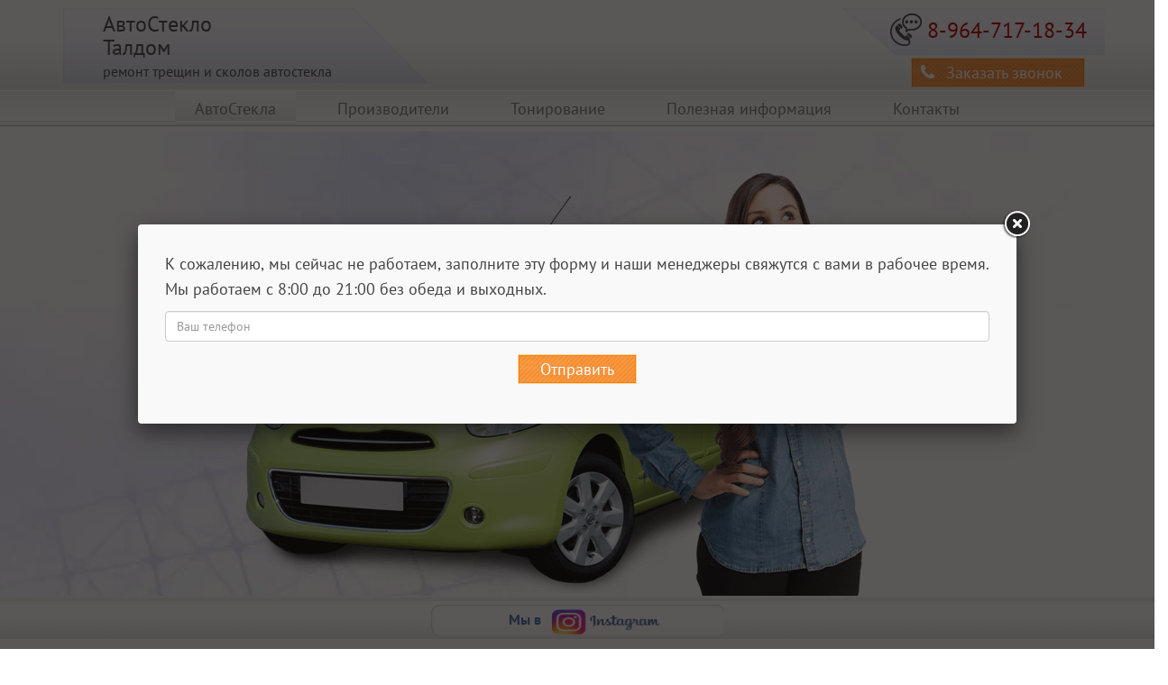

--- FILE ---
content_type: text/html; charset=UTF-8
request_url: https://zamenaautostekla.ru/taldom/
body_size: 18475
content:
<!DOCTYPE html>
<html class="no-js" lang="ru">

<head>

    <meta charset="utf-8">

    <title>Лобовое Стекло в Талдоме с Установкой.Замена и Тонировка АвтоСтекла</title>
    <meta name="description" content="Представляем услуги по замене,тонировке и ремонту автостекол в Талдоме и Талдомском районе"/>
	<meta name="keywords" content="Автостекло Ремонт Автостекол Замена Купить Установка Автостекла для Иномарок сайт с установкой Тонировка Каталок Замена Лобовых автостекол Стоимость Ремонт Трещин автостекла pilkington Лобовые стекла автостекло Замена Лобового Стекла Стоимость замены автостекла Вклейка Автостекол Ветровое стекло Лобовое стекло Оригинал Автостекло Замена Купить Автостекло Цена Продажа" />
    <meta http-equiv="X-UA-Compatible" content="IE=edge">
    <meta name="viewport" content="width=device-width, initial-scale=1, maximum-scale=1">
	<meta name="yandex-verification" content="a0584f82a06cf827" />
    <link rel="shortcut icon" href="../img/favicon/favicon.ico" type="image/x-icon">
    <link rel="apple-touch-icon" href="../img/favicon/apple-touch-icon.png">
    <link rel="apple-touch-icon" sizes="72x72" href="../img/favicon/apple-touch-icon-72x72.png">
    <link rel="apple-touch-icon" sizes="114x114" href="../img/favicon/apple-touch-icon-114x114.png">
</head>

<body>

<header>

    <div class="container hidden-xs">
        <div class="row">
            <div class="col-md-6">
                <div class="navbar-left arLeft">
                    <h1>АвтоСтекло<br>
					Талдом</h1>
                    <h3>ремонт трещин и сколов автостекла</h3>
                </div>
            </div>
            <div class="col-md-6">
                <div class="nav navbar-nav navbar-right">
                    <div class="arRight">
                        <img src="../img/phone.png" alt="телефон по замене ЛобовогоСтекла в Талдоме">
                        <a href="tel:+79647171834">8-964-717-18-34</a>
                    </div>
                    <div class="callbackWrap">
                        <a href="#popForm" class="btns add fancybox">Заказать звонок</a>
                    </div>
                </div>
            </div>
        </div>

    </div>

    <div class="row">
        <nav class="navbar navbar-default">
            <div>
                <!-- Brand and toggle get grouped for better mobile display -->
                <div class="navbar-header">
                    <button type="button" class="navbar-toggle collapsed" data-toggle="collapse" data-target="#bs-example-navbar-collapse-1" aria-expanded="false">
                        <span class="sr-only">Toggle navigation</span>
                        <span class="icon-bar"></span>
                        <span class="icon-bar"></span>
                        <span class="icon-bar"></span>
                    </button>
                </div>

                <!-- Collect the nav links, forms, and other content for toggling -->
                <div class="collapse navbar-collapse" id="bs-example-navbar-collapse-1">
                    <div class="mnuBgWrap">
                        <ul class="nav navbar-nav headMnu">
    <li><a class="liActive" href="/">АвтоСтекла</a></li>
    <li><a href="//zamenaautostekla.ru/producers.php">Производители</a></li>
    <li><a href="//zamenaautostekla.ru/toning.php">Тонирование</a></li>
    <li><a href="//zamenaautostekla.ru/info.php">Полезная информация</a></li>
	<li><a href="//zamenaautostekla.ru/contacts.php">Контакты</a></li>
</ul>                    </div>
                </div><!-- /.navbar-collapse -->
            </div><!-- /.container-fluid -->
        </nav>
    </div>
    <div class="row">
        <div class="carWrap">
            <img class="center-block img-responsive" src="../img/zamena_autostekla2.png" alt="zamena autostekla taldom">
        </div>
    </div>
    <div class="row">
        <div class="shareContent">
            <div class="shareButton">
<!--
                <script src="//yastatic.net/es5-shims/0.0.2/es5-shims.min.js"></script>
				<script src="//yastatic.net/share2/share.js"></script>
				<div class="ya-share2" data-services="vkontakte,facebook,odnoklassniki,moimir,viber,whatsapp,skype,telegram"></div>
-->
               <a class="instag" target="_blank" href="https://www.instagram.com/avtostekloexpert/"><span>Мы в</span><img src="../img/inst.png" alt="Замена АвтоСтекла-Мы в инстаграмм"></a>
            </div>
        </div>
    </div>
</header>
<section class="prices">
    <div class="pricesHeadWrap">
        <h2>Наши цены и услуги</h2>
    </div>
    <div class="container">
        <div class="row">
            <div class="col-md-6">
                <div class="card">
                    <div class="row">
                        <div class="col-md-7">
                            <img class="center-block img-responsive" src="../img/zamenalobovogostekla.png" alt="zamenalobovogostekla v taldome">
                        </div>
                        <div class="col-md-5">
                            <div class="NamePrice">Лобовое автостекло<br>
                                <span>от 2500 р.</span>

                            </div>
                            <div class="cardBtnWrap">
                                <a href="#popForm" class="btns fancybox">ЗАКАЗАТЬ</a>
                            </div>
                        </div>
                    </div>
                    <p><a href="../producers.php">Производители автостекол</a></p>
                </div>
            </div>
            <div class="col-md-6">
                <div class="card">
                    <div class="row">
                        <div class="col-md-7">
                            <img class="center-block img-responsive" src="../img/zadneesteklozamena.png" alt="zadneesteklozamena v taldome">
                        </div>
                        <div class="col-md-5">
                            <div class="NamePrice">Заднее автостекло<br>
                                <span>от 3000 р.</span>
                            </div>
                            <div class="cardBtnWrap">
                                <a href="#popForm" class="btns fancybox">ЗАКАЗАТЬ</a>
                            </div>
                        </div>
                    </div>
                    <p><a href="../producers.php">Производители автостекол</a></p>
                </div>
            </div>
        </div>
        <div class="row">
            <div class="col-md-6">
                <div class="card">
                    <div class="row">
                        <div class="col-md-7">
                            <img class="center-block img-responsive" src="../img/bokovoesleklozamena.png" alt="bokovoesleklozamena v taldome">
                        </div>
                        <div class="col-md-5">
                            <div class="NamePrice">Боковые автостекла<br>
                                <span>от 1500 р.</span>
                            </div>
                            <div class="cardBtnWrap">
                                <a href="#popForm" class="btns fancybox">ЗАКАЗАТЬ</a>
                            </div>
                        </div>
                    </div>
                    <p><a href="../producers.php">Производители автостекол</a></p>
                </div>
            </div>
            <div class="col-md-6">
                <div class="card">
                    <div class="row">
                        <div class="col-md-7">
                            <img class="center-block img-responsive" src="../img/remontskolovavtostekla.png" alt="remontskolovavtostekla v taldome">
                        </div>
                        <div class="col-md-5">
                            <div class="NamePrice">Ремонт сколов<br>
                                                   и трещин <br>
                                <span>от 1000 р.</span>
                            </div>
                            <div class="cardBtnWrap">
                                <a href="#popForm" class="btns fancybox">ЗАКАЗАТЬ</a>
                            </div>
                        </div>
                    </div>
                    <p><a href="../info.php#company7">Как это работает?</a></p>
                </div>
            </div>
        </div>
        <div class="row">
            <div class="col-md-6">
                <div class="card">
                    <div class="row">
                        <div class="col-md-7">
                            <img class="center-block img-responsive" src="../img/tonirovkaavtostekla.png" alt="tonirovkaavtostekla v taldome">
                        </div>
                        <div class="col-md-5">
                            <div class="NamePrice">Тонировка автостекол<br>
                                <span>от 1000 р.</span>
                            </div>
                            <div class="cardBtnWrap">
                                <a href="#popForm" class="btns fancybox">ЗАКАЗАТЬ</a><br>
                            </div>
                        </div>
                    </div>
                    <p><a href="../toning.php">Актуальна ли сегодня Тонировка Автостекла?</a></p>
                </div>
            </div>
            <div class="col-md-6">
                <div class="card">
                    <div class="row">
                        <div class="col-md-7">
                            <img class="center-block img-responsive" src="../img/polirovkafar.png" alt="polirovkafa v taldome">
                        </div>
                        <div class="col-md-5">
                            <div class="NamePrice">Полировка фар<br>
                                <span>от 1000 р.</span>
                            </div>
                            <div class="cardBtnWrap">
                                <a href="#popForm" class="btns fancybox">ЗАКАЗАТЬ</a>
                            </div>
                        </div>
                    </div>
                    <p><a href="#">Полировка у нас в техцентре</a></p>
                </div>
            </div>

        </div>

    </div>
</section>
<section class="order">
    <h2>Заполните заявку на ЛобовоеCтекло,Тонировку</h2>
    <p>Получите <span>АКТУАЛЬНУЮ ЦЕНУ</span> и <span>СКИДКУ</span> <br>
       на работу мастера</p>
    <a href="#popForm" class="btns mt10 fancybox">ПОЛУЧИТЬ СКИДКУ</a>
</section>
<section class="greenCar">
    <div class="container">
        <div class="row">
            <div class="col-md-12">
                <h3>Установка Автостекол<br>
                    В нашем сервисном центре</h3>

                <h4 class="text-center"><strong>Особенности замены автостекл в Талдоме</strong></h4>
                <p>
                    <strong>Замена,тонировка,ремонт  автостекол</strong>и оных – дело весьма ответственное и трудоемкое, в
                                                               особенности для человека, не
                                                               знающего всех нюансов этой процедуры. <strong>Профессиональная
                                                                                                             замена,тонировка,ремонт
                                                                                                             автостекл в Талдоме </strong>
                                                               – одно из
                                                               направлений деятельности нашей сервисной службы.
                                                               Специальное автостекло для транспортного средства –
                                                               материал хрупкий, требующий большого внимания в работе.
                    <strong>Замена лобовых автостекл в Талдоме</strong> часто
                                                               требуется как для отечественных, так и заграничных машин,
                                                               ведь этот комплектующий элемент быстро
                                                               изнашивается и повреждается при сильном механическом
                                                               воздействии.
                </p>
					<div class="col-md-6">
						<img class="center-block img-responsive" src="../img/autosteklo_v_nalichii1.png" alt="Поставщики автостекол в Москве">
					</div>
                <p>
                    Наши специалисты предлагают установку автостекла недорого и быстро, выезжая по нужному вам адресу
                    для
                    выполнения работы,если это требуется и погодные условия позволяют, либо у нас в сервисном центре При
                    выборе нового автостекла не следует экономить, так как дешевый материал не всегда соответствует
                    требуемым
                    стандартам качества и прочности. Стоимость замены автостекла в Талдоме зависит от сложности процедуры
                    и
                    сроков ее выполнения. Эксперты не рекомендуют пытаться выполнить ремонт трещин автостекла или же его
                    полную замену собственными силами, если вы не обладаете должными знаниями и навыками,
                    приспособлениями
                    для ремонта. и, конечно же, специализированным оборудованием.
                </p>
                <h4 class="text-center"><strong> Этапы замены автомобильного автостекла в Талдоме</strong></h4>
                <p>Замена заднего автостекла аналогична процедуре по монтажу лобового автостекла. Наша компания работает
                быстро и качественно, совершенствуя предлагаемые услуги. Замена автостекла не вызывает
                трудностей у нашей команды. По необходимости мы выезжаем за пределы населенного пункта по всему региону.
                Также мы предлагаем автостекла на иномарки купить по доступным ценам от сертифицированных производителей
                комплектующих элементов. Наша сервисная служба – ближайший ремонт автостекл транспортных средств
                различных брендов, у нас есть автостекла на все типы автомобилей и различных марок.
                Наши специалисты предлагают профессиональные услуги с гарантией качества на проделанную работу. В своей
                работе мы используем только сертифицированные комплектующие и новейшее техническое оборудование,
                позволяющее работать быстро и качественно. У нас вы можете заказать ремонт или замену автостекл с
                выездом специалиста на место. Наш автосервис по замене автостекл выполняет процедуру поэтапно:</p>
					<div class="col-md-6">
						<img class="center-block img-responsive" src="../img/zamenaautostekla-do.jpg" alt="Замена Автостекла - До">
					</div>
                • Демонтаж поврежденного автостекла или его остатков с четким соблюдением правил и защиты лакокрасочного
                покрытия от повреждения; <br>
                • Защита кузовного покрытия от попадания клеящего состава; <br>
                • Обработка специальными средствами мест стыковки кузова и нового автостекла; <br>
                • Подготовка нового автостекла с помощью клея для последующего монтажа; <br>
                • Установка,вклейка автостекол Талдое при помощи специальной техники: автостекло максимально быстро прижимается к
                кузову и закрепляется по всему периметру липкой лентой. <br>
                • В течении 20-30 минут после установки автостекла машина может продолжить движение, с соблюдением наших
                рекомендаций по сохранению технической целостности приклеенного автостекла. <br>
					<div class="col-md-6">
						<img class="center-block img-responsive" src="../img/zamenaautostekla-posle.jpg" alt="Замена Автостекла - после">
					</div>
                <p>Преимущества наших услуг по замене автостекл в Талдоме
                Ремонт автостекол Талдом Талдомского района позволяет устранить царапины и сколы на поверхности изделия. Когда нет
                возможности восстановить автостекло, специалисты сервисной службы рекомендуют его замену. Покупка и
                установка автостекл недорого – вот, что получает заказчик, обратившись за услугами в нашу сервисную
                службу. У нас есть также специальное предложение по замене автостекла за час и с выездом. В штате нашей
                компании собраны специалисты, обладающие должными навыками и умениями для установки и ремонта автостекл
                профессионально. Мы гарантируем качество и надежность проделанной работы по замене:</p>
                • Боковых автостекол; <br>
                • Лобового автостекла;<br>
                • Заднего автостекла;<br>
				• <strong>Тонировка автостекла.</strong><br>
                <p style="bottom: 30px;">Узнать, сколько стоит ремонт автостекла и где купить автостекло для транспортного средства, можно связавшись
                с консультантами нашей компании. У нас вы можете приобрести оригинальнее комплектующие для автомобилей
                различных производителей, как отечественной, так и заграничной группы по доступным ценам. если вам нужно
                отремонтировать или заменить автостекла в Талдоме, то смело обращайтесь в нашу сервисную службу!</p>

                <img class="center-block img-responsive" src="../img/zamena_autostekla1.png" alt="zamena autostekla1 taldom">

            </div>
        </div>
    </div>


</section>
<section class="time">
    <div class="row">
        <div class="col-md-12">

            <h3>Сколько нужно времени <br>
                на то чтобы заменить ваше автостекло</h3>


            <div class="container mt50">
                <div class="timeItem bgcTime">
                    <img src="../img/icon1.png" alt="иконка">
                    <p>Вы звоните нам или делаете заявку на нашем сайте</p>
                </div>

                <div class="timeItem">
                    <img src="../img/icon2.png" alt="иконка">
                    <p>Мы проверяем наличие автостекла у нас на складе </p>
                </div>
                <div class="timeItem bgcTime">
                    <img src="../img/icon3.png" alt="иконка">
                    <p>Если автостекло у нас на складе мы приглашаем вас к нам на замену автостекла,
                       если это теплый сезон (на улице теплее 15 градусов), мы можем выехать к вам на место
                       и поменять автостекло.
                       Если автостекло редкое или у нас нет на сладе, срок доставки 1 день</p>
                </div>
                <div class="timeItem">
                    <img src="../img/icon4.png" alt="иконка">
                    <p>Снятие старого автостекла, демонтаж датчика дождя если он есть у вас, демонтаж системы обогрева
                       лобового автостекла если он есть у вас, демонтаж обогрева щеток стеклоочестителей если он есть у
                       вас</p>
                </div>
                <div class="timeItem bgcTime">
                    <img src="../img/icon5.png" alt="иконка">
                    <p>Обработка места установки автостекла Праймером
                       (специальный реактивный грунт)</p>
                </div>
                <div class="timeItem">
                    <img src="../img/icon6.png" alt="иконка">
                    <p>Мы используем в работе только проверенные автостекла и автогерметики для автостекла который сохнет в
                       течении 2 часов</p>
                </div>
                <div class="timeItem bgcTime">
                    <img src="../img/icon7.png" alt="иконка">
                    <p>После установки автостекла в течении 20-30 минут вы можете ехать</p>
                </div>
                <div class="timeItem">
                    <img src="../img/icon8.png" alt="иконка">
                    <p>Итого время на демонтаж и установку автостекла уходит примерно 30-60 минут </p>
                </div>
                <div class="timeItem bgcTime">
                    <img src="../img/icon9.png" alt="иконка">
                    <p>Мы даем гарантию на установку автостекла в течении 2-3 лет</p>
                </div>
            </div>


        </div>
    </div>

</section>
<section class="why">
    <h3>Почему выгодно купить автостекло и установить его у нас?</h3>
    <div class="container">
        <div class="row">
            <div class="imgItem wow flipInX">
                <div class="col-md-4">
                    <img src="../img/img1.png" alt="name">
                    <p>Профессионализм</p>
                </div>
            </div>
            <div class="imgItem wow flipInX">
                <div class="col-md-4">
                    <img src="../img/img2.png" alt="name">
                    <p>Оперативно <br>
                       доставляем автостекла </p>
                </div>
            </div>
            <div class="imgItem wow flipInX">
                <div class="col-md-4">
                    <img src="../img/img3.png" alt="name">
                    <p>Гарантия на работы</p>
                </div>
            </div>
        </div>
        <div class="row">
            <div class="imgItem wow flipInX">
                <div class="col-md-4">
                    <img src="../img/img4.png" alt="name">
                    <p>Консультация <br>
                       по подбору <br>
                       автостекла</p>
                </div>
            </div>
            <div class="imgItem wow flipInX">
                <div class="col-md-4">
                    <img src="../img/img5.png" alt="name">
                    <p>Только проверенные <br>
                       производители <br>
                       материалов</p>
                </div>
            </div>
            <div class="imgItem wow flipInX">
                <div class="col-md-4">
                    <img src="../img/img6.png" alt="name">
                    <p>Выездная служба <br>
                       по замене <br>
                       автостекла</p>
                </div>
            </div>
        </div>
    </div>
</section>
<section class="photo">
    <h4 class="text-center"><strong>Мы умеем работать на результат</strong></h4>
<div class="slick-slider single-slick">
    <div><img class="img-responsive center-block" src="../img/zamenaautostekla_bistro.png" alt="zamenaautostekla v nashem centre"></div>
    <div><img class="img-responsive center-block" src="../img/zamenaautostekla_bistro2.png" alt="zamenaautostekla v nashem centre"></div>
    <div><img class="img-responsive center-block" src="../img/niceCar.jpg" alt="zamenaautostekla v nashem centre"></div>
</div>
</section>
<section class="info">
    <h4 class="text-center"><strong>Полезная информация</strong></h4>

    <div class="container">
        <div class="row mt50">
            <div class="col-md-6">
                <ol>
                    <li><p><a href="../info.php#company5">Молдинги для автомобильных автостекол </a></p></li>
					<li><p><a href="../info.php#company4">Атермальные автостекла</a></p></li>
                    <li><p><a href="../info.php#company3">Ограничения после установки автостекла</a></p></li>
                    <li><p><a href="../info.php#company6">Типы автостекол - Сталлинг,Триплекс</a></p></li>
                    <li><p><a href="../info.php#company7">Ремонт Автостекол,Что это такое, как оно работает?</a></p></li>
					<li><p><a href="../producers.php">Производители автостекол</a></p></li>
					<li><p><a href="../info.php#company1">Датчики дождя на ветровое стекле</a></p></li>
                </ol>
            </div>
            <div class="col-md-6">
                <div class="youtube">
                    <iframe  height="328" src="https://www.youtube.com/embed/CONIvDaIS2o?rel=0&amp;controls=0&amp;start=20" allowfullscreen style="border:none; background:transparent; overflow:hidden; width:100%;"> </iframe>
                </div>
            </div>
        </div>
    </div>
</section>
<footer>
    <div class="sep"></div>
    <div class="container">
        <div class="row">
            <div class="col-md-6">
                <h2>Наши контактные данные</h2>
                <div class="cb"></div>
                <p>
                    <a href="../contacts.php#taldom">Талдом</a><br>
					посмотрите на наш установочный центр <br>
                    <a href="tel:+79647171834"><strong>8-964-717-18-34</strong></a>
                </p>
                <div class="fan">
                    <a class="fancybox" href="#popup1">Какие типы машин мы обслуживаем ->></a> <br>
                    <a class="fancybox" href="#popup55">Мы также обслуживаем весь Талдомский район ->></a> <br>
                    <a class="fancybox" href="#popup3">Города обслуживания ->></a><br>
                </div>
            </div>
            <div class="col-md-6">
                <div class="maps">
                   <script type="text/javascript" charset="utf-8" async src="https://api-maps.yandex.ru/services/constructor/1.0/js/?sid=F993ZmbAvTtLli5iwHyzsiJXBPcrU55b&amp;width=100%25&amp;height=328&amp;lang=ru_RU&amp;sourceType=constructor&amp;scroll=true"></script>
                </div>
            </div>
        </div>
    </div>

</footer>
<div id="popup1">
        ACURA(Акура)Модели Автомобилей: ACURA CL ACURA MDX(МДХ) ACURA RDX (РДХ)ACURA RSX ACURA TL ACURA ZDX

AUDI (Ауди)Модели Автомобилей: AUDI 100 AUDI 80 AUDI A1 AUDI A2 AUDI A3 AUDI A4 AUDI A5 AUDI A6 AUDI A7 AUDI A8 AUDI Q3 AUDI Q5 AUDI Q7 AUDI R8 AUDI TT

BMW(БМВ)Модели Автомобилей: BMW 1-SERIES BMW 3-SERIES BMW 4-SERIES BMW 5-SERIES BMW 5-SERIES GT BMW 6-SERIES BMW 7-SERIES BMW 8-SERIES BMW X1 BMW X3 BMW X5 BMW X6 BMW Z3 BMW Z4 BMW Z8

CADILLAC(кадиллак) CADILLAC ATS CADILLAC BLS CADILLAC CTS CADILLAC DEVILLE CADILLAC ELDORADO CADILLAC ESCALADE CADILLAC SEVILLE CADILLAC SRX CADILLAC STS CADILLAC SUBURBAN

CHERYБ(черрри)Ю CHERY A13 CHERY AMULET CHERY CROSSEASTAR CHERY EASTAR CHERY FORA CHERY INDIS CHERY KIMO CHERY M11 CHERY QQ CHERY TIGGO

CHEVROLET (шевролет)CHEVROLET ALERO CHEVROLET ASTRO CHEVROLET AVALANCHE CHEVROLET AVEO(АВЕО) CHEVROLET BERETTA CHEVROLET BLAZER CHEVROLET CAMARO(КАМАРО) CHEVROLET CAPRICE CHEVROLET CAPTIVA(КАПТИВА) CHEVROLET CAVALIER CHEVROLET COBALT CHEVROLET COLORADO(КОЛОРАДО) CHEVROLET CORVETTE CHEVROLET CRUZE (КРУЗ)CHEVROLET EPICA(ЭПИКА) CHEVROLET EQUINOX CHEVROLET EVANDA CHEVROLET EXPRESS CHEVROLET HHR CHEVROLET IMPALA CHEVROLET KALOS CHEVROLET LACETTI(ЛАЧЕТТИ) CHEVROLET LANOS(ЛАНОС) CHEVROLET LUMINA CHEVROLET MALIBU(МАЛИБУ) CHEVROLET MATIZ CHEVROLET MONTE CARLO CHEVROLET NIVA НИВА CHEVROLET ORLANDO (ОРЛАНДО)CHEVROLET REZZO CHEVROLET SPARK(СПАРК) CHEVROLET SSR CHEVROLET SUBURBAN CHEVROLET TAHOE(ТАХА) CHEVROLET VAN CHEVROLET VENTURE CHEVROLET VIVA

CHRYSLER (крайслер)CHRYSLER 300C CHRYSLER 300M CHRYSLER CIRRUS CHRYSLER CONCORDE CHRYSLER CROSSFIRE CHRYSLER IMPERIAL CHRYSLER LE BARON CHRYSLER NEON(НЕОН) CHRYSLER NEW YORKER CHRYSLER PACIFICA CHRYSLER PT CRUISER CHRYSLER SARATOGA CHRYSLER SEBRING(СЕБРИНГ) CHRYSLER VOYAGER

CITROEN (ситроен)CITROEN AX CITROEN BERLINGO(БЕРЛИНГО) CITROEN BX CITROEN C-CROSSER CITROEN C-ELYSEE CITROEN C1 CITROEN C2 CITROEN C25 CITROEN C3 CITROEN C3 PICASSO CITROEN C4 CITROEN C4 PICASSO CITROEN C5 CITROEN C6 CITROEN C8 CITROEN DS3 CITROEN DS4 CITROEN DS5 CITROEN EVASION CITROEN JUMPER(ДЖАМПЕР) CITROEN JUMPY CITROEN NEMO CITROEN SAXO CITROEN VISA CITROEN XANTIA CITROEN XM CITROEN XSARA CITROEN XSARA PICASSO(ПИКАССО) CITROEN ZX

DAEWOO (дэу)DAEWOO AVIA DAEWOO CIELO DAEWOO DAMAS DAEWOO ESPERO(ЭСПЕРО) DAEWOO EVANDA DAEWOO KALOS DAEWOO LACETTI(ЛАЧЕТТИ) DAEWOO LANOS DAEWOO LEGANZA DAEWOO MAGNUS DAEWOO MATIZ DAEWOO NEXIA(НЕКСИЯ) DAEWOO NUBIRA DAEWOO RACER DAEWOO TICO DAEWOO ULTRA NOVUS

DODGE (додж)DODGE AVENGER DODGE CALIBER DODGE CARAVAN DODGE CHALLENGER DODGE CHARGER DODGE DAKOTA DODGE DAYTONA DODGE DURANGO DODGE INTREPID DODGE JOURNEY DODGE MAGNUM DODGE NEON DODGE NITRO DODGE RAM DODGE SPIRIT DODGE STRATUS

FIAT (фиат)FIAT 110 FIAT 130 FIAT 150 FIAT 500 FIAT ALBEA FIAT BARCHETTA FIAT BRAVA FIAT BRAVO FIAT CINQUECENTO FIAT COUPE FIAT CROMA FIAT DOBLO FIAT DUCATO FIAT GRANDE PUNTO FIAT IDEA FIAT LINEA FIAT MAREA FIAT MULTIPLA FIAT PALIO FIAT PANDA FIAT PUNTO FIAT REGATA FIAT SEICENTO FIAT STILO FIAT TEMPRA FIAT TIPO FIAT ULYSSE FIAT UNO

FORD (форд)FORD AEROSTAR FORD C-MAX FORD CAPRI FORD CARGO FORD CONTOUR FORD CORTINA FORD COUGAR FORD COUNTRY SQUIRE FORD COURIER FORD CROWN VICTORIA FORD ECONOLINE FORD EDGE FORD ESCAPE FORD ESCORT FORD EUROCARGO FORD EXCURSION FORD EXPEDITION FORD EXPLORER FORD F-SERIES FORD FIESTA FORD FOCUS 1 FORD FOCUS 2 FORD FOCUS 3 FORD FREESTYLE FORD FUSION FORD GALAXY FORD GRANADA FORD KA FORD KUGA FORD LASER FORD MAVERICK FORD MONDEO FORD MUSTANG FORD ORION FORD PROBE FORD PUMA FORD RANGER FORD S-MAX FORD SCORPIO FORD SIERRA FORD TAURUS FORD TEMPO FORD THUNDERBIRD FORD TRANSCONTINENTAL FORD TRANSIT FORD TRANSIT CONNECT FORD WINDSTAR

GEELY (джили)GEELY EMGRAND GEELY MK GEELY OTAKA
GREAT WALL (грейт волл)GREAT WALL DEER GREAT WALL HOVER GREAT WALL SAFE GREAT WALL SAILOR GREAT WALL WINGLE

HONDA (хонда)HONDA ACCORD HONDA ACTY HONDA AIRWAVE HONDA ASCOT HONDA AVANCIER HONDA CAPA HONDA CITY HONDA CIVIC HONDA CONCERTO HONDA CR-V HONDA CROSSROAD HONDA CROSSTOUR HONDA CRX HONDA EDIX HONDA ELEMENT HONDA ELYSION HONDA FIT HONDA FR-V HONDA FREED HONDA HORIZON HONDA HR-V HONDA INSIGHT HONDA INSPIRE HONDA INTEGRA HONDA JAZZ HONDA LAGREAT HONDA LEGEND HONDA LIFE HONDA LOGO HONDA MOBILIO HONDA MOBILIO SPIKE HONDA ODYSSEY HONDA ORTHIA HONDA PARTNER HONDA PILOT HONDA PRELUDE HONDA RIDGELINE HONDA RSX HONDA S-MX HONDA S2000 HONDA SHUTTLE HONDA STEPWGN HONDA STREAM HONDA THATS HONDA ZEST

HUMMER (хаммер)HUMMER H2 HUMMER H3

HYUNDAI (хендай)HYUNDAI ACCENT HYUNDAI ATOS HYUNDAI AVANTE HYUNDAI COUNTY HYUNDAI COUPE HYUNDAI ELANTRA HYUNDAI EQUUS HYUNDAI EXCEL HYUNDAI GALLOPER HYUNDAI GENESIS HYUNDAI GETZ HYUNDAI GRACE HYUNDAI GRANDEUR HYUNDAI H-1 HYUNDAI HD HYUNDAI I10 HYUNDAI I20 HYUNDAI I30 HYUNDAI I40 HYUNDAI IX20 HYUNDAI IX35 HYUNDAI IX55 HYUNDAI LANTRA HYUNDAI MATRIX HYUNDAI PONY HYUNDAI PORTER HYUNDAI SANTA FE HYUNDAI SOLARIS HYUNDAI SONATA HYUNDAI STAREX-H1 HYUNDAI TERRACAN HYUNDAI TIBURON HYUNDAI TRAJET HYUNDAI TUCSON HYUNDAI VELOSTER HYUNDAI VERNA HYUNDAI XG

INFINITI (инфинити)INFINITI EX INFINITI FX INFINITI G20 INFINITI G25 INFINITI G35 INFINITI G37 INFINITI J30 INFINITI JX INFINITI M INFINITI Q45 INFINITI QX

ISUZU (исузу)ISUZU AMIGO ISUZU AXIOM ISUZU BIGHORN ISUZU BOGDAN ISUZU CAMPO ISUZU D-MAX ISUZU ELF ISUZU FARGO ISUZU FORWARD ISUZU GIGA ISUZU NKR ISUZU NLP ISUZU NLR ISUZU NMR ISUZU NPR ISUZU NQR ISUZU RODEO ISUZU TROOPER ISUZU VEHICROSS

JAGUAR (ягуар)JAGUAR S-TYPE JAGUAR X-TYPE JAGUAR XF JAGUAR XJ JAGUAR XK

JEEP (джип)JEEP CHEROKEE JEEP COMMANDER JEEP COMPASS JEEP GRAND CHEROKEE JEEP LIBERTY JEEP PATRIOT JEEP WAGONEER JEEP WRANGLER

KIA (киа)KIA AVELLA KIA BESTA KIA BONGO KIA CADENZA KIA CARENS KIA CARNIVAL KIA CEED KIA CERATO KIA CLARUS KIA JOICE KIA K2700 KIA MAGENTIS KIA MOHAVE KIA OPIRUS KIA OPTIMA KIA PICANTO KIA PREGIO KIA PRIDE KIA PRO_CEED KIA QUORIS KIA RAY KIA RETONA KIA RIO KIA SEPHIA KIA SHUMA KIA SORENTO KIA SOUL KIA SPECTRA KIA SPORTAGE KIA VENGA

LAND ROVER (лэнд ровер)LAND ROVER DEFENDER LAND ROVER DISCOVERY LAND ROVER DISCOVERY 2 LAND ROVER DISCOVERY 3 LAND ROVER DISCOVERY 4 LAND ROVER EVOQUE LAND ROVER FREELANDER LAND ROVER RANGE ROVER

LEXUS (лексус)LEXUS CT LEXUS ES LEXUS GS LEXUS GX LEXUS HS LEXUS IS LEXUS LS LEXUS LX LEXUS RX LEXUS SC

LINCOLN (линкольн)LINCOLN CONTINENTAL LINCOLN LS LINCOLN MARK VII LINCOLN NAVIGATOR LINCOLN TOWN CAR

MAZDA (мазда)MAZDA 121 MAZDA 2 MAZDA 3 MAZDA 323 MAZDA 5 MAZDA 6 MAZDA 626 MAZDA 929 MAZDA ATENZA MAZDA AXELA MAZDA B-2000 MAZDA BONGO MAZDA BT-50 MAZDA CAPELLA MAZDA CRONOS MAZDA CX-5 MAZDA CX-7 MAZDA CX-9 MAZDA DEMIO MAZDA E2000 MAZDA EUNOS 500 MAZDA FAMILIA MAZDA FESTIVA MAZDA LANTIS MAZDA LAPUTA MAZDA LUCE MAZDA MILLENIA MAZDA MPV MAZDA MS-8 MAZDA MX-3 MAZDA MX-5 MAZDA MX-6 MAZDA PREMACY MAZDA PROCEED MAZDA PROTEGE MAZDA RX-7 MAZDA RX-8 MAZDA SENTIA MAZDA TITAN MAZDA TRIBUTE MAZDA VERISA MAZDA XEDOS 6 MAZDA XEDOS 9

MERCEDES BENZ (мерседес бенц)MERCEDES BENZ 190 MERCEDES BENZ A-CLASS MERCEDES BENZ ACTROS MERCEDES BENZ ATEGO MERCEDES BENZ B-CLASS MERCEDES BENZ C-CLASS MERCEDES BENZ CL MERCEDES BENZ CLK MERCEDES BENZ CLS MERCEDES BENZ CRAFTER MERCEDES BENZ E-CLASS MERCEDES BENZ G-CLASS MERCEDES BENZ GL MERCEDES BENZ GLK MERCEDES BENZ MB100 MERCEDES BENZ MB140 MERCEDES BENZ ML MERCEDES BENZ R-CLASS MERCEDES BENZ S-CLASS MERCEDES BENZ SL MERCEDES BENZ SLK MERCEDES BENZ SMART MERCEDES BENZ SPRINTER MERCEDES BENZ UNIMOG MERCEDES BENZ VANEO MERCEDES BENZ VIANO MERCEDES BENZ VITO

MINI COOPER (мини купер)MINI COOPER CLUBMAN MINI COOPER COOPER MINI COOPER COUNTRYMAN

MITSUBISHI (митцубиси)MITSUBISHI 3000 GT MITSUBISHI ASX MITSUBISHI CANTER MITSUBISHI CARISMA MITSUBISHI CHALLENGER MITSUBISHI CHARIOT MITSUBISHI COLT MITSUBISHI DELICA MITSUBISHI DIAMANTE MITSUBISHI DINGO MITSUBISHI DION MITSUBISHI ECLIPSE MITSUBISHI EK MITSUBISHI EMERAUDE MITSUBISHI ENDEAVOR MITSUBISHI FTO MITSUBISHI FUSO MITSUBISHI GALANT MITSUBISHI GALLOPER MITSUBISHI GRACE MITSUBISHI GRANDIS MITSUBISHI L200 MITSUBISHI L300 MITSUBISHI LANCER MITSUBISHI LEGNUM MITSUBISHI LIBERO MITSUBISHI MINICA MITSUBISHI MINICAB MITSUBISHI MIRAGE MITSUBISHI OUTLANDER MITSUBISHI PAJERO MITSUBISHI RVR MITSUBISHI SHOGUN MITSUBISHI SIGMA MITSUBISHI SPACE GEAR MITSUBISHI SPACE RUNNER MITSUBISHI SPACE STAR MITSUBISHI SPACE WAGON MITSUBISHI STEALTH

NISSAN (ниссан)NISSAN 200SX NISSAN 350Z NISSAN AD NISSAN ALMERA NISSAN ALTIMA NISSAN ARMADA NISSAN ATLAS NISSAN AVENIR NISSAN BASSARA NISSAN BLUEBIRD NISSAN CABSTAR NISSAN CARAVAN NISSAN CEDRIC NISSAN CEFIRO NISSAN CHERRY NISSAN CIMA NISSAN CUBE NISSAN DATSUN NISSAN DUALIS NISSAN ELGRAND NISSAN EXPERT NISSAN FRONTIER NISSAN FUGA NISSAN JUKE NISSAN LAFESTA NISSAN LANGLEY NISSAN LARGO NISSAN LAUREL NISSAN LIBERTY NISSAN MARCH NISSAN MAXIMA NISSAN MICRA NISSAN MISTRAL NISSAN MR WAGON NISSAN MURANO NISSAN NAVARA NISSAN NOTE NISSAN NP300 NISSAN PATHFINDER NISSAN PATROL NISSAN PRAIRIE NISSAN PRESAGE NISSAN PRESEA NISSAN PRIMASTAR NISSAN PRIMERA NISSAN PULSAR NISSAN QASHQAI NISSAN QUEST NISSAN R'NESSA NISSAN ROGUE NISSAN SENTRA NISSAN SERENA NISSAN SKYLINE NISSAN STAGEA NISSAN STANZA NISSAN SUNNY NISSAN TEANA NISSAN TERRANO NISSAN TIIDA NISSAN URVAN NISSAN VANETTE NISSAN WINGROAD NISSAN X-TRAIL NISSAN XTERRA

OPEL (опель)OPEL AGILA OPEL ANTARA OPEL ASCONA OPEL ASTRA OPEL CALIBRA OPEL CAMPO OPEL CAVALIER OPEL COMBO OPEL CORSA OPEL FRONTERA OPEL INSIGNIA OPEL KADETT OPEL MERIVA OPEL MOKKA OPEL MONTEREY OPEL MONZA OPEL MOVANO OPEL OMEGA OPEL REKORD OPEL RODEO OPEL SENATOR OPEL SIGNUM OPEL SINTRA OPEL TIGRA OPEL VECTRA OPEL VIVARO OPEL ZAFIRA
PEUGEOT (пежо) PEUGEOT 1007 PEUGEOT 106 PEUGEOT 107 PEUGEOT 2008 PEUGEOT 205 PEUGEOT 206 PEUGEOT 207 PEUGEOT 208 PEUGEOT 3008 PEUGEOT 301 PEUGEOT 305 PEUGEOT 306 PEUGEOT 307 PEUGEOT 308 PEUGEOT 309 PEUGEOT 405 PEUGEOT 406 PEUGEOT 407 PEUGEOT 408 PEUGEOT 508 PEUGEOT 605 PEUGEOT 607 PEUGEOT 806 PEUGEOT 807 PEUGEOT BOXER PEUGEOT EXPERT PEUGEOT RCZ

PONTIAC (понтиак)PONTIAC BONNEVILLE PONTIAC G6 PONTIAC GRAND AM PONTIAC TRANS SPORT PONTIAC VIBE

PORSCHE (порше)PORSCHE 911 PORSCHE 924 PORSCHE 928 PORSCHE BOXSTER PORSCHE CAYENNE PORSCHE CAYMAN PORSCHE PANAMERA

RENAULT (рено)RENAULT 19 RENAULT 20 RENAULT 21 RENAULT 25 RENAULT 9 RENAULT CLIO RENAULT DUSTER RENAULT ESPACE RENAULT FLUENCE RENAULT KANGOO RENAULT KOLEOS RENAULT LAGUNA RENAULT LATITUDE RENAULT LOGAN RENAULT MAGNUM RENAULT MASTER RENAULT MEGANE RENAULT MIDLUM RENAULT MODUS RENAULT PREMIUM RENAULT SAFRANE RENAULT SANDERO RENAULT SCENIC RENAULT SUPER 5 RENAULT SYMBOL RENAULT TRAFIC RENAULT TWINGO RENAULT VEL SATIS

ROVER (ровер)ROVER 200 ROVER 600 ROVER 75 ROVER 800 ROVER METRO ROVER MONTEGO

SAAB (сааб)SAAB 41707 SAAB 41768 SAAB 9-3. SAAB 9-5. SAAB 9-7X SAAB 900 SAAB 9000 SAAB 95

SCION (скион)SCION TC SCION XB

SEAT (сеат)SEAT ALTEA SEAT AROSA SEAT CORDOBA SEAT IBIZA SEAT INCA SEAT LEON SEAT TOLEDO

SKODA (шкода)SKODA FABIA SKODA FAVORIT SKODA FELICIA SKODA OCTAVIA SKODA PRAKTIK SKODA RAPID SKODA ROOMSTER SKODA SUPERB SKODA TOLEDO SKODA YETI

SMART (смарт)SMART FOR-FOUR SMART FOR-TWO SMART ROADSTER

SSANG YONG (ссанг йонг)SSANG YONG ACTYON SSANG YONG ISTANA SSANG YONG KORANDO SSANG YONG KYRON SSANG YONG MUSSO SSANG YONG REXTON SSANG YONG RODIUS

SUBARU (субару)SUBARU BAJA SUBARU BRZ SUBARU EXIGA SUBARU FORESTER SUBARU IMPREZA SUBARU JUSTY SUBARU LEGACY SUBARU LEONE SUBARU OUTBACK SUBARU PLEO SUBARU R1 SUBARU R2 SUBARU SAMBAR SUBARU STELLA SUBARU TRIBECA B9 SUBARU VIVIO SUBARU XV

SUZUKI (сузуки)SUZUKI ALTO SUZUKI BALENO SUZUKI CARRY SUZUKI CERVO SUZUKI CULTUS SUZUKI EVERY SUZUKI GRAND VITARA SUZUKI IGNIS SUZUKI JIMNY SUZUKI KIZASHI SUZUKI LIANA SUZUKI SAMURAI SUZUKI SIDEKICK SUZUKI SPLASH SUZUKI SWIFT SUZUKI SX4 SUZUKI VITARA SUZUKI WAGON R SUZUKI X-90 SUZUKI XL7

TOYOTA (тойота)TOYOTA TACOMA TOYOTA TERCEL TOYOTA TOWNACE TOYOTA TUNDRA TOYOTA URBAN TOYOTA VENZA TOYOTA VEROSSA TOYOTA VERSO TOYOTA VIOS TOYOTA VISTA TOYOTA WILL CYPHA TOYOTA WILL VI TOYOTA WILL VS TOYOTA WINDOM TOYOTA WISH TOYOTA YARIS

VOLKSWAGEN (фольсвагген)VOLKSWAGEN AMAROK VOLKSWAGEN BEETLE VOLKSWAGEN BORA VOLKSWAGEN CADDY VOLKSWAGEN CARAVELLE VOLKSWAGEN CORRADO VOLKSWAGEN EOS VOLKSWAGEN FOX VOLKSWAGEN GOL VOLKSWAGEN GOLF VOLKSWAGEN GOLF PLUS VOLKSWAGEN JETTA VOLKSWAGEN LT VOLKSWAGEN MULTIVAN VOLKSWAGEN PASSAT VOLKSWAGEN PASSAT CC VOLKSWAGEN PHAETON VOLKSWAGEN POINTER VOLKSWAGEN POLO VOLKSWAGEN SANTANA VOLKSWAGEN SCIROCCO VOLKSWAGEN SHARAN VOLKSWAGEN TIGUAN VOLKSWAGEN TOUAREG VOLKSWAGEN TOURAN VOLKSWAGEN TRANSPORTER VOLKSWAGEN VENTO

VOLVO (вольво)VOLVO 240 VOLVO 340 VOLVO 343 VOLVO 440 VOLVO 460 VOLVO 480 VOLVO 740 VOLVO 760 VOLVO 850 VOLVO 940 VOLVO 960 VOLVO C30 VOLVO C70 VOLVO F10 VOLVO F12 VOLVO F16 VOLVO F7 VOLVO FH VOLVO FL VOLVO NH VOLVO S40 VOLVO S60 VOLVO S70 VOLVO S80 VOLVO V40 VOLVO V50 VOLVO V60 VOLVO V70 VOLVO VN VOLVO XC40 VOLVO XC60 VOLVO XC70 VOLVO XC90

ВАЗ ВАЗ 2120 ВАЗ 2123 ВАЗ LADA-110 ВАЗ ГРАНТА ВАЗ КАЛИНА ВАЗ КЛАССИКА ВАЗ ЛАРГУС ВАЗ НИВА ВАЗ ОКА ВАЗ ПРИОРА ВАЗ САМАРА Lada Vesta Лада Веста
УАЗ УАЗ 3151 УАЗ 3160 УАЗ 3162 УАЗ 3163 УАЗ 452 УАЗ PATRIOT
    </div>
<div class="mobilePhone visible-xs">
    <a href="tel:+79647171834">Позвонить на <br>8-964-717-18-34</a>
</div>
<div class="hidden">
<div id="popup55">
        Обслуживаем все населенные пункты Талдомского района
Деревня Айбутово
Деревня Аймусово
Деревня Акишево
Деревня Андрейково
Деревня Арефьево
Деревня Ахтимнеево
Деревня Бабахино
Деревня Бакшеиха
Деревня Бардуково
Деревня Батулино
Деревня Бельское
Деревня Береговское
Деревня Бережок
Деревня Бобровниково
Деревня Бобылино
Деревня Большое Курапово
Деревня Большое Семёновское
Деревня Большое Страшево
Деревня Бородино
Деревня Буртаки
Деревня Бурцево
Деревня Бучево
Деревня Васино
Село Великий Двор
Рабочий поселок Вербилки
Деревня Веретьево
Деревня Волдынь
Деревня Волково
Деревня Волково
Деревня Волкуша
Деревня Воргаш
Деревня Вороново
Деревня Вотря
Деревня Высочки
Деревня Высочки
Деревня Глебово
Деревня Глинки
Деревня Головачево
Деревня Головково-Марьино
Деревня Григорово
Деревня Гришково
Деревня Гусёнки
Деревня Гусёнки
Деревня Гуслево
Деревня Дмитровка
Деревня Доброволец
Деревня Домославка
Деревня Дубки
Деревня Дубровки
Деревня Дьяконово
Деревня Ельцыново
Деревня Ермолино
Деревня Есаулово
Деревня Желдыбино
Деревня Жеребцово
Деревня Жизнеево
Деревня Жуково
Рабочий поселок Запрудня
Деревня Затула
Деревня Зятьково
Деревня Иванцево
Деревня Игумново
Деревня Измайлово
Деревня Калинкино
Деревня Карачуново
Деревня Карманово
Село Квашёнки
Деревня Кишкиниха
Деревня Климово
Деревня Князчино
Деревня Колбасино
Деревня Коришево
Деревня Костенево
Деревня Костино
Деревня Костолыгино
Деревня Кошелёво
Деревня Кривец
Деревня Крияново
Деревня Кузнецово
Деревня Кузнецово
Деревня Куймино
Деревня Кунилово
Деревня Курилово
Деревня Кутачи
Деревня Кушки
Деревня Лебзино
Деревня Леоново
Деревня Лесоучастка
Деревня Лозынино
Деревня Льгово
Деревня Людятино
Деревня Лютиково
Деревня Маклаково
Деревня Маклыгино
Деревня Малиновец
Деревня Малое Курапово
Деревня Малое Страшево
Деревня Манихино
Деревня Мельдино
Деревня Мякишево
Деревня Наговицино
Деревня Некрасово
Деревня Никитино
Деревня Никитское
Село Николо-Кропотки
Деревня Никулки
Новая деревня
Деревня Новая Хотча
Село Новогуслево
Новоникольское село
Деревня Новотроица
Деревня Нушполы
Деревня Овсянниково
Деревня Ожигово
Деревня Озерское
Деревня Ольховик
Деревня Остров
Деревня Павловичи
Деревня Павловское
Деревня Пановка
Деревня Парашино
Деревня Пашино
Деревня Пенкино
Деревня Пенское
Деревня Петрино
Деревня Платунино
Деревня Полудёновка
Деревня Полутьево
Деревня Попадьино
Деревня Приветино
Деревня Пригары
Деревня Припущаево
Деревня Прусово
Деревня Разорёно-Семёновское
Деревня Рассадники
Деревня Растовцы
Деревня Рождество-Вьюлки
Деревня Самково
Северный рабочий поселок
Деревня Семёновское
Деревня Семягино
Деревня Сенино
Деревня Серебренниково
Деревня Сляднево
Деревня Смёнки
Деревня Сорокино
Деревня Сосково
Деревня Сотское
Село Спас-Угол
Деревня Станки
Деревня Старая Хотча
Деревня Стариково
Деревня Стариково
Деревня Старково
Деревня Сущёво
Деревня Танино
Деревня Тарусово
Село Темпы
Деревня Терехово
Деревня Троица-Вязники
Деревня Ульянцево
Территория Урочище Бабино
Деревня Устье-Стрелка
Деревня Утенино
Деревня Фёдоровское
Деревня Федотово
Деревня Филиппово
Деревня Фоминское
Деревня Храброво
Деревня Чупаево
Деревня Шабушево
Деревня Шадрино
Деревня Шатеево
Деревня Ширятино
Деревня Юдино
Деревня Юрино
Деревня Юркино
Деревня Ябдино
    </div>


    <div id="popForm">
        <form id="form2" class="form-horizontal popupFormStyle">
            <fieldset>
                <!-- Text input-->
                <div class="form-group">
                    <div class="col-md-12">
					<input type="hidden" name="url" value="/taldom/">
                        <input required id="phoneMask2" name="phone" type="tel" class="form-control input-md" placeholder="Ваш телефон">
                    </div>
                    <!--<label class="col-md-2 control-label" for="phoneMask2">Телефон</label>-->
                </div>

                <!-- Button -->
                <div class="form-group">
                    <div class="col-md-12 CenterInline">
                        <button type="submit" id="singlebutton" name="singlebutton" class="btns center-block">
                            Отправить
                        </button>
                    </div>
                </div>
            </fieldset>
        </form>
    </div>
	<div id="popForm2">
        <form id="form3" class="form-horizontal popupFormStyle">
            <fieldset>
                <!-- Text input-->
                <div class="form-group">
                    <div class="col-md-12">
					<p>К сожалению, мы сейчас не работаем, заполните эту форму и наши менеджеры свяжутся с вами в рабочее время.<br>
					Мы работаем с 8:00 до 21:00 без обеда и выходных. </p>
                        <input required id="phoneMask2" name="phone" type="tel" class="form-control input-md" placeholder="Ваш телефон">
						<input type="hidden" name="url" value="/taldom/">
                    </div>
                    <!--<label class="col-md-2 control-label" for="phoneMask2">Телефон</label>-->
                </div>

                <!-- Button -->
                <div class="form-group">
                    <div class="col-md-12 CenterInline">
                        <button type="submit" id="singlebutton" name="singlebutton" class="btns center-block">
                            Отправить
                        </button>
                    </div>
                </div>
            </fieldset>
        </form>
    </div>
    
    <div id="popup3">
            <div class="row w320">
                <h4>Москва и Подмосковье:</h4>
                <a href="https://zamenaautostekla.ru">Купить Лобовое Стекло в Москве</a> <br>
                <a href="https://zamenaautostekla.ru/zhukovskiy">купить лобовое стекло Жуковский</a> <br>
                <a href="https://zamenaautostekla.ru/ramenskoye">купить лобовое стекло Раменское</a> <br>
                <a href="https://zamenaautostekla.ru/bronnitsy">купить лобовое стекло Бронницы</a> <br>
                <a href="https://zamenaautostekla.ru/volokolamsk">купить лобовое стекло Волоколамск</a> <br>
                <a href="https://zamenaautostekla.ru/egorevsk">купить лобовое стекло Егорьевск</a> <br>
                <a href="https://zamenaautostekla.ru/kashira">купить лобовое стекло Кашира</a> <br>
                <a href="https://zamenaautostekla.ru/ozherele">купить лобовое стекло Ожерелье</a> <br>
                <a href="https://zamenaautostekla.ru/pavlovskiy-posad">купить лобовое стекло Павловский Посад</a> <br>
                <a href="https://zamenaautostekla.ru/tomilino">купить лобовое стекло Томилино</a> <br>
                <a href="https://zamenaautostekla.ru/aprelevka">купить лобовое стекло Апрелевка</a> <br>
                <a href="https://zamenaautostekla.ru/krasnogorsk">купить лобовое стекло Красногорск</a> <br>
                <a href="https://zamenaautostekla.ru/luhovici">купить лобовое стекло Луховицы</a> <br>
                <a href="https://zamenaautostekla.ru/mitischi">купить лобовое стекло Мытищи</a> <br>
                <a href="https://zamenaautostekla.ru/golicino">купить лобовое стекло Голицино</a> <br>
                <a href="https://zamenaautostekla.ru/kubinka">купить лобовое стекло Кубинка</a> <br>
                <a href="https://zamenaautostekla.ru/dzerzhinskiy">купить лобовое стекло Дзержинский</a> <br>
                <a href="https://zamenaautostekla.ru/dolgoprudniy">купить лобовое стекло Долгопрудный</a> <br>
                <a href="https://zamenaautostekla.ru/domodedovo">купить лобовое стекло Домодедово</a> <br>
                <a href="https://zamenaautostekla.ru/dubna">купить лобовое стекло Дубна</a> <br>
                <a href="https://zamenaautostekla.ru/himki">купить лобовое стекло Химки</a> <br>
                <a href="https://zamenaautostekla.ru/serebryano-prudskiy-rayon">купить лобовое стекло Серебряно-Прудский район</a> <br>
                <a href="https://zamenaautostekla.ru/stupino">купить лобовое стекло Ступино</a> <br>
                <a href="https://zamenaautostekla.ru/shatura">купить лобовое стекло Шатура</a> <br>
                <a href="https://zamenaautostekla.ru/voskresensk">купить лобовое стекло Воскресенск</a> <br>
                <a href="https://zamenaautostekla.ru/zaraysk">купить лобовое стекло Зарайск</a> <br>
                <a href="https://zamenaautostekla.ru/vidnoe">купить лобовое стекло Видное</a> <br>
                <a href="https://zamenaautostekla.ru/kraskovo">купить лобовое стекло Красково</a> <br>
                <a href="https://zamenaautostekla.ru/zvenigorod">купить лобовое стекло Звенигород</a> <br>
                <a href="https://zamenaautostekla.ru/ivanteevka">купить лобовое стекло Ивантеевка</a> <br>
                <a href="https://zamenaautostekla.ru/klimovsk">купить лобовое стекло Климовск</a> <br>
                <a href="https://zamenaautostekla.ru/chernogolovka">купить лобовое стекло Черноголовка</a> <br>
                <a href="https://zamenaautostekla.ru/malahovka">купить лобовое стекло Малаховка</a> <br>
                <a href="https://zamenaautostekla.ru/vereya">купить лобовое стекло Верея</a> <br>
                <a href="https://zamenaautostekla.ru/naro-fominsk">купить лобовое стекло Наро-Фоминск</a> <br>
                <a href="https://zamenaautostekla.ru/ozeri">купить лобовое стекло Озёра</a> <br>
                <a href="https://zamenaautostekla.ru/podolsk">купить лобовое стекло Подольск</a> <br>
                <a href="https://zamenaautostekla.ru/ruza">купить лобовое стекло Руза</a> <br>
                <a href="https://zamenaautostekla.ru/serpuhovskiy-rayon">купить лобовое стекло Серпуховский район</a> <br>
                <a href="https://zamenaautostekla.ru/kolomna">купить лобовое стекло Коломна</a> <br>
                <a href="https://zamenaautostekla.ru/korolev">купить лобовое стекло Королёв</a> <br>
                <a href="https://zamenaautostekla.ru/kotelniki">купить лобовое стекло Котельники</a> <br>
                <a href="https://zamenaautostekla.ru/krasnoarmeysk">купить лобовое стекло Красноармейск</a> <br>
                <a href="https://zamenaautostekla.ru/elektrogorsk">купить лобовое стекло Электрогорск</a> <br>
                <a href="https://zamenaautostekla.ru/shahovskoy-rayon">купить лобовое стекло Шаховской район</a> <br>
                <a href="https://zamenaautostekla.ru/dmitrov">купить лобовое стекло Дмитров</a> <br>
                <a href="https://zamenaautostekla.ru/yahroma">купить лобовое стекло Яхрома</a> <br>
                <a href="https://zamenaautostekla.ru/dedovsk">купить лобовое стекло Дедовск</a> <br>
                <a href="https://zamenaautostekla.ru/istra">купить лобовое стекло Истра</a> <br>
                <a href="https://zamenaautostekla.ru/kolomenskiy-rayon">Коломенский район</a> <br>
                <a href="https://zamenaautostekla.ru/lotoshinskiy-rayon">Лотошинский район</a> <br>
                <a href="https://zamenaautostekla.ru/mozhaysk">купить лобовое стекло Можайск</a> <br>
                <a href="https://zamenaautostekla.ru/noginsk">купить лобовое стекло Ногинск</a> <br>
                <a href="https://zamenaautostekla.ru/krasnoznamensk">купить лобовое стекло Краснознаменск</a> <br>
                <a href="https://zamenaautostekla.ru/lobnya">купить лобовое стекло Лобня</a> <br>
                <a href="https://zamenaautostekla.ru/losino-petrovskiy">купить лобовое стекло Лосино-Петровский</a> <br>
                <a href="https://zamenaautostekla.ru/litkarino">купить лобовое стекло Лыткарино</a> <br>
                <a href="https://zamenaautostekla.ru/elektrostal">купить лобовое стекло Электросталь</a> <br>
                <a href="https://zamenaautostekla.ru/elektrougli">купить лобовое стекло Электроугли</a> <br>
                <a href="https://zamenaautostekla.ru/drezna">купить лобовое стекло Дрезна</a> <br>
                <a href="https://zamenaautostekla.ru/kurovskoe">купить лобовое стекло Куровское</a> <br>
                <a href="https://zamenaautostekla.ru/likino-dulevo">купить лобовое стекло Ликино-Дулёво</a> <br>
                <a href="https://zamenaautostekla.ru/pushkino">купить лобовое стекло Пушкино</a> <br>
                <a href="https://zamenaautostekla.ru/krasnozavodsk">купить лобовое стекло Краснозаводск</a> <br>
                <a href="https://zamenaautostekla.ru/sergiev-posad">купить лобовое стекло Сергиев Посад</a> <br>
                <a href="https://zamenaautostekla.ru/hotkovo">купить лобовое стекло Хотьково</a> <br>
                <a href="https://zamenaautostekla.ru/peresvet">купить лобовое стекло Пересвет</a> <br>
                <a href="https://zamenaautostekla.ru/orehovo-zuevo">купить лобовое стекло Орехово-Зуево</a> <br>
                <a href="https://zamenaautostekla.ru/podolsk">купить лобовое стекло Подольск</a> <br>
                <a href="https://zamenaautostekla.ru/puschino">купить лобовое стекло Пущино</a> <br>
                <a href="https://zamenaautostekla.ru/protvino">купить лобовое стекло Протвино</a> <br>
                <a href="https://zamenaautostekla.ru/fryazino">купить лобовое стекло Фрязино</a> <br>
                <a href="https://zamenaautostekla.ru/schelkovo">купить лобовое стекло Щёлково</a> <br>
                <a href="https://zamenaautostekla.ru/odincovo">купить лобовое стекло Одинцово</a> <br>
                <a href="https://zamenaautostekla.ru/solnechnogorsk">купить лобовое стекло Солнечногорск</a> <br>
                <a href="https://zamenaautostekla.ru/chehov">купить лобовое стекло Чехов</a> <br>
                <a href="https://zamenaautostekla.ru/taldom">купить лобовое стекло Талдом</a> <br>
                <a href="https://zamenaautostekla.ru/staraya-kupavna">купить лобовое стекло Старая Купавна</a> <br>
                <a href="https://zamenaautostekla.ru/luberci">купить лобовое стекло Люберцы</a> <br>
				<a href="https://zamenaautostekla.ru/zhulebino">купить лобовое стекло Жулебино</a> <br>
                <a href="https://zamenaautostekla.ru/balashiha">купить лобовое стекло Балашиха</a> <br>
                <a href="https://zamenaautostekla.ru/reutov">купить лобовое стекло Реутов</a> <br>
                <a href="https://zamenaautostekla.ru/roshal">купить лобовое стекло Рошаль</a> <br>
                <a href="https://zamenaautostekla.ru/serpuhov">купить лобовое стекло Серпухов</a> <br>
				<a href="https://zamenaautostekla.ru/oktyabrskiy">купить лобовое стекло Октябрьский Люберецкий район</a> <br>
				<a href="https://zamenaautostekla.ru/ostrovsy">купить лобовое стекло Островцы Люберецкий район</a> <br>
				<a href="https://zamenaautostekla.ru/scerbinka">купить лобовое стекло Щербинка</a> <br>
				<a href="https://zamenaautostekla.ru/rechnoy-vokzal">купить лобовое стекло Речной Вокзал</a> <br>
				<a href="https://zamenaautostekla.ru/vodniy-stadion">купить лобовое стекло Водный Стадион</a> <br>
				<a href="https://zamenaautostekla.ru/voykovskaya">купить лобовое стекло Войковская</a> <br>
				<a href="https://zamenaautostekla.ru/sokol">купить лобовое стекло Сокол</a> <br>
				<a href="https://zamenaautostekla.ru/altufevo">купить лобовое стекло Алтуфьево</a> <br>
				<a href="https://zamenaautostekla.ru/bibirevo">купить лобовое стекло Бибирево</a> <br>
				<a href="https://zamenaautostekla.ru/otradnoe">купить лобовое стекло Отрадное</a> <br>
				<a href="https://zamenaautostekla.ru/vladikino">купить лобовое стекло Владыкино</a> <br>
				<a href="https://zamenaautostekla.ru/petrovsko-razumovskaya">купить лобовое стекло Петровско-Разумовская</a> <br>
				<a href="https://zamenaautostekla.ru/timiryazevskaya">купить лобовое стекло Тимирязевская</a> <br>
				<a href="https://zamenaautostekla.ru/dmitrovskoe-shosse">купить лобовое стекло Дмитровское Шоссе</a> <br>
				<a href="https://zamenaautostekla.ru/vdnh">купить лобовое стекло ВДНХ</a> <br>
				<a href="https://zamenaautostekla.ru/babushkinskaya">купить лобовое стекло Бабушкинская</a> <br>
				<a href="https://zamenaautostekla.ru/medvedkovo">купить лобовое стекло Медведково</a> <br>
				<a href="https://zamenaautostekla.ru/kuncevskaya">купить лобовое стекло Кунцевская</a> <br>
				<a href="https://zamenaautostekla.ru/zelenograd">купить лобовое стекло Зеленоград</a> <br>
				<a href="https://zamenaautostekla.ru/zheleznodorozhniy">купить лобовое стекло Железнодорожный</a> <br>
				<a href="https://zamenaautostekla.ru/perovo">купить лобовое стекло Перово</a> <br>
				<a href="https://zamenaautostekla.ru/tushinskaya">купить лобовое стекло Тушино</a> <br>
				<a href="https://zamenaautostekla.ru/mitino">купить лобовое стекло Митино</a> <br>
				<a href="https://zamenaautostekla.ru/marino">купить лобовое стекло Марьино</a> <br>
				<a href="https://zamenaautostekla.ru/butovo">купить лобовое стекло Бутово</a> <br>
				<a href="https://zamenaautostekla.ru/kuzminki">купить лобовое стекло Кузьминки</a> <br>
				<a href="https://zamenaautostekla.ru/tekstilschiki">купить лобовое стекло Текстильщики</a> <br>
				<a href="https://zamenaautostekla.ru/ryazanskiy-prospekt">купить лобовое стекло Рязанский Проспект</a> <br>
				<a href="https://zamenaautostekla.ru/lyublino">купить лобовое стекло Люблино</a> <br>
				<a href="https://zamenaautostekla.ru/yasenevo">купить лобовое стекло Ясенево</a> <br>
				<a href="https://zamenaautostekla.ru/krasnoselskaya">купить лобовое стекло Красносельская</a> <br>
				<a href="https://zamenaautostekla.ru/sokolniki">купить лобовое стекло Сокольники</a> <br>
				<a href="https://zamenaautostekla.ru/vihino">купить лобовое стекло Выхино</a> <br>
				<a href="https://zamenaautostekla.ru/bulvar-dmitriya-donskogo">купить лобовое стекло Бульвар Дмитрия Донского</a> <br>
				<a href="https://zamenaautostekla.ru/biryulevo">купить лобовое стекло Бирюлево</a> <br>
				<a href="https://zamenaautostekla.ru/chertanovo">купить лобовое стекло Чертаново</a> <br>
				<a href="https://zamenaautostekla.ru/sokolniki-rayon">купить лобовое стекло Района Сокольники</a> <br>
				<a href="https://zamenaautostekla.ru/annino">купить лобовое стекло Аннино</a> <br>
				<a href="https://zamenaautostekla.ru/strogino">купить лобовое стекло Строгино</a> <br>
				<a href="https://zamenaautostekla.ru/shodnenskaya">купить лобовое стекло Сходненская</a> <br>
				<a href="https://zamenaautostekla.ru/golyanovo">купить лобовое стекло Гольяново</a> <br>
				<a href="https://zamenaautostekla.ru/novogireevo">купить лобовое стекло Новогиреево</a> <br>
				<a href="https://zamenaautostekla.ru/izmajlovo">купить лобовое стекло Измайлово</a> <br>
				<a href="https://zamenaautostekla.ru/novokosino">купить лобовое стекло НовоКосино</a> <br>
				<a href="https://zamenaautostekla.ru/schyolkovskaya">купить лобовое стекло Щелковская</a> <br>
				<a href="https://zamenaautostekla.ru/polezhaevskaya">купить лобовое стекло Полежаевская</a> <br>
				<a href="https://zamenaautostekla.ru/zorge">купить лобовое стекло Зорге</a> <br>
				<a href="https://zamenaautostekla.ru/caricyno">купить лобовое стекло Царицыно</a> <br>
				<a href="https://zamenaautostekla.ru/skolkovskoe-shosse">купить лобовое стекло Сколковское Шоссе</a> <br>
				<a href="https://zamenaautostekla.ru/na-ryabinovoj">купить лобовое стекло На Рябиновой</a> <br>
				<a href="https://zamenaautostekla.ru/na-polyarnoj">купить лобовое стекло На Полярной</a> <br>
				<a href="https://zamenaautostekla.ru/yuzhnoportovaya">купить лобовое стекло Южнопортовая</a> <br>
				<a href="https://zamenaautostekla.ru/salarevo">купить лобовое стекло Саларьево</a> <br>
				<a href="https://zamenaautostekla.ru/shodnya">купить лобовое стекло Сходня</a> <br>
				<a href="https://zamenaautostekla.ru/rublyovskoe-shosse">купить лобовое стекло Рублевское Шоссе</a> <br>
				<a href="https://zamenaautostekla.ru/selyatino">купить лобовое стекло Селятино</a> <br>
				<a href="https://zamenaautostekla.ru/tuchkovo">купить лобовое стекло Тучково</a> <br>
            </div>
    </div>
    
	
</div>

<p id="back-top"  style="display: block;">
    <a href="#top"><span></span>Наверх</a>
</p>

<!--css-->
<link rel="stylesheet" href="https://zamenaautostekla.ru/css/fonts.min.css">
<link rel="stylesheet" href="https://zamenaautostekla.ru/libs/bootstrap/css/bootstrap.min.css">
<link rel="stylesheet" href="https://zamenaautostekla.ru/libs/animate/animate.css">
<link rel="stylesheet" href="https://zamenaautostekla.ru/css/fonts.min.css">
<link rel="stylesheet" href="/css/main.min.css">
<link rel="stylesheet" href="https://zamenaautostekla.ru/css/media.min.css">
<link rel="stylesheet" href="https://zamenaautostekla.ru/libs/fancybox/jquery.fancybox.css">
<link rel="stylesheet" href="https://zamenaautostekla.ru/libs/slick/slick.css">
<link rel="stylesheet" href="https://zamenaautostekla.ru/libs/slick/slick-theme.css">
<!--css end-->

<!--js-->

<!--[if lt IE 9]>
<script src="https://zamenaautostekla.ru/libs/html5shiv/es5-shim.min.js"></script>
<script src="https://zamenaautostekla.ru/libs/html5shiv/html5shiv.min.js"></script>
<script src="https://zamenaautostekla.ru/libs/html5shiv/html5shiv-printshiv.min.js"></script>
<script src="https://zamenaautostekla.ru/libs/respond/respond.min.js"></script>
<![endif]-->
<!-- Yandex.Metrika counter -->
<script type="text/javascript">
    (function (d, w, c) {
        (w[c] = w[c] || []).push(function() {
            try {
                w.yaCounter41924849 = new Ya.Metrika({
                    id:41924849,
                    clickmap:true,
                    trackLinks:true,
                    accurateTrackBounce:true,
                    webvisor:true,
                    trackHash:true
                });
            } catch(e) { }
        });

        var n = d.getElementsByTagName("script")[0],
            s = d.createElement("script"),
            f = function () { n.parentNode.insertBefore(s, n); };
        s.type = "text/javascript";
        s.async = true;
        s.src = "https://mc.yandex.ru/metrika/watch.js";

        if (w.opera == "[object Opera]") {
            d.addEventListener("DOMContentLoaded", f, false);
        } else { f(); }
    })(document, window, "yandex_metrika_callbacks");
</script>
<noscript><div><img src="https://mc.yandex.ru/watch/41924849" style="position:absolute; left:-9999px;" alt="" /></div></noscript>
<!-- /Yandex.Metrika counter -->
<script type="text/javascript" src="//code.jquery.com/jquery-2.2.4.min.js"></script>
<script src="https://zamenaautostekla.ru/js/libs.js"></script>
<script src="https://zamenaautostekla.ru/libs/fancybox/jquery.fancybox.pack.js"></script>
<script src="https://zamenaautostekla.ru/js/jquery.maskedinput.min.js"></script>
<script src="https://zamenaautostekla.ru/libs/slick/slick.min.js"></script>
<script src="https://zamenaautostekla.ru/js/wow.min.js"></script>
<script src="//maxcdn.bootstrapcdn.com/bootstrap/3.3.7/js/bootstrap.min.js"
        integrity="sha384-Tc5IQib027qvyjSMfHjOMaLkfuWVxZxUPnCJA7l2mCWNIpG9mGCD8wGNIcPD7Txa"
        crossorigin="anonymous"></script>
<script src="https://zamenaautostekla.ru/js/common.js"></script>
<script src="//yandex.st/jquery/cookie/1.0/jquery.cookie.min.js"></script>
 <script>
 $(document).ready(function() {
   	var now = new Date().getHours();
	var start = 8;
    var end =  21;
if ( now > start && now < end ) {
}
else {
   if ($.cookie("not_work_stek") != 'yes') {
	$.fancybox.open({href: '#popForm2'})

	$.cookie('not_work_stek', 'yes', { path: '/' });
	}
}
});
</script>
<!-- Load Scripts Start -->
<script type="text/javascript">jQuery(function ($) {
        $.mask.definitions['~'] = '[+-]';
        $('#phoneMask').mask('+7(999) 999-9999');
        $('#phoneMask2').mask('+7(999) 999-9999');
    });</script>

<!-- Load Scripts End -->
<!--js end-->

</body>
</html>


--- FILE ---
content_type: text/css
request_url: https://zamenaautostekla.ru/css/main.min.css
body_size: 3626
content:
@charset "UTF-8";.companyList,.marksUl li,.remSkol li{list-style-type:none}::-webkit-input-placeholder{color:#666;opacity:1}:-moz-placeholder{color:#666;opacity:1}::-moz-placeholder{color:#666;opacity:1}:-ms-input-placeholder{color:#666;opacity:1}html.js .loader{background:#fff;bottom:0;height:100%;left:0;position:fixed;right:0;top:0;width:100%;z-index:9999}html.js .loader_inner{background:center center no-repeat #fff;height:60px;width:60px;margin-top:-30px;margin-left:-30px;left:50%;top:50%;position:absolute}.cb,.clear{clear:both}.tac{text-align:center}h1{font-size:24px}h3{font-size:16px}.h1,.h2,.h3,h1,h2,h3{margin:5px 0}body{font-size:18px;min-width:320px;position:relative;line-height:1.6;font-family:'PT Sans',sans-serif;overflow-x:hidden;color:#333}.hidden{display:none}.mt50{margin-top:50px}.mb50{margin-bottom:50px}header{min-height:140px;background:url(../img/head-bg.png) repeat-x}.navbar-default{background-color:transparent;border-color:transparent}.arLeft{background:url(../img/kontur.png) no-repeat;margin-top:9px;width:404px;height:83px;color:#444;padding-left:44px}.arLeft .h3{margin-top:16px}.arRight{background:url(../img/konturSmall.png) no-repeat;font-size:24px;width:291px;height:52px;margin-top:9px;text-align:right;padding-right:20px;padding-top:6px}.arRight a{color:#b20000}.arRight img{vertical-align:top}.btns,.mobilePhone a{background:url(../img/btnBg.png);padding:2px 23px;margin-bottom:0;font-weight:400;line-height:1.42857143;white-space:nowrap;vertical-align:middle;outline:#f8d6ac solid 1px;cursor:pointer}.mobilePhone{z-index: 9999;
/*    display: none;*/
    position: fixed;
    bottom: 34px;
    left: calc(50% - 125px);
    width: 250px;
    background: #EE2C2C;
    border-radius: 3px;
    border: 1px solid #EE2C2C;
    -webkit-transition: all .4s ease-in-out;
    -o-transition: all .4s ease-in-out;
    text-align: center;
    padding: 8px;
    transition: all .4s ease-in-out;}.mobilePhone a{position: relative;background: none;color: #fff;font-size: 18px;
    font-weight: 600;
    text-align: center;
    text-transform: uppercase;text-decoration: none;outline: none;padding: 5px 10px;}.btns,.navbar{font-size:18px;position:relative}
.mobilePhone a:before{
    position: absolute;
    content: "";
    width: 20px;
    height: 20px;
    background: url(/img/mini-phone.png) no-repeat;
    top: 7px;
    left: -15px;
}.mobilePhone a:hover{text-decoration:none;color:#ccc}.callbackWrap{display:block;margin-top:4px;float:right;margin-right:23px}.btns,.centerWrap{display:inline-block;text-align:center}.btns{border:1px solid #f78101;-ms-touch-action:manipulation;touch-action:manipulation;-webkit-user-select:none;-moz-user-select:none;-ms-user-select:none;user-select:none;color:#fff}.btns:hover{text-decoration:none;outline:#f8d6ac solid 1px;color:#ccc}.btns:before{float:left;width:1em;margin:4px 13px 0 -14px;padding-top:10px}.add:before{content:" ";background:url(../img/phoneWhite.png) no-repeat;width:15px;height:15px}.centerWrap{width:100%}.navbar{margin-bottom:0;border:0;color:#777}.navbar ul{display:table;width:auto;margin:0 auto;float:none}.navbar li{padding:0 12px}.mnuBgWrap{background:url(../img/ulBg.png) center repeat-x}.mnuBgWrap li a{padding:11px 21px;margin-top:3px;border:1px solid transparent}.liActive,.mnuBgWrap li a:hover{border:1px solid #000;height:36px;filter:progid:DXImageTransform.Microsoft.gradient(startColorstr='#ffffff', endColorstr='#e6e7e7', GradientType=0)}.mnuBgWrap li a:hover{-webkit-box-sizing:border-box;box-sizing:border-box;background:#fff;background:-webkit-linear-gradient(top,#fff 0,#e6e7e7 100%);background:-webkit-gradient(linear,left top,left bottom,from(#fff),to(#e6e7e7));background:linear-gradient(to bottom,#fff 0,#e6e7e7 100%)}.navbar-collapse{padding-right:0;padding-left:0}.liActive{background:#fff;background:-webkit-linear-gradient(top,#fff 0,#e6e7e7 100%);background:-webkit-gradient(linear,left top,left bottom,from(#fff),to(#e6e7e7));background:linear-gradient(to bottom,#fff 0,#e6e7e7 100%)}.carWrap{background:url(../img/firstBg.jpg);background-size:cover;min-height:515px;position:relative}.carWrap img{position:absolute;bottom:0;margin-left:auto;margin-right:auto;left:0;right:0}.shareContent{background:url(../img/shareBg.png) repeat-x;min-height:48px;padding-top:10px}.shareButton{background:url(../img/socialBg.png) no-repeat;height:34px;font-size:16px;color:#444;width:325px;margin:0 auto;padding-left:17px;padding-top:4px}
.shareButton .instag {
    display: flex;
    margin: 0 auto;
    width: 80%;
    height: 30px;
    justify-content: center;
    
}
.shareButton .instag:hover {
    text-decoration: none
}
.shareButton .instag span {
    font-family:'PT Sans',sans-serif;
    color: #456ba5;
    font-weight: bold;
    margin-right: 10px;
}
.shareButton .instag img {
    width: 50%;
    display: inline-block;
    height: 100%;
}
.prices{margin-top:30px}.prices p a{color:#333;text-decoration:underline}#back-top a,.prices p a:hover{text-decoration:none}.pricesHeadWrap{background:url(../img/pricesHeadBg.png) no-repeat;max-width:966px;height:46px;margin:0 auto 50px}.pricesHeadWrap h2{text-align:center;font-size:24px;color:#333;font-weight:700;padding-top:6px}.card .NamePrice,.card p,.card span{font-size:18px;font-weight:700}.card{border:1px solid #eee;padding:20px 20px 5px;margin-bottom:20px}.card p{margin-top:30px;text-align:center;color:#333}.card span{color:#b20000}.card .NamePrice{text-align:right;color:#333}.card .cardBtnWrap{float:right;margin-top:10px}.order{background:url(../img/zayavka.jpg) center no-repeat;max-width:964px;height:193px;margin:0 auto;text-align:center;font-size:24px;font-weight:700}.order h2{padding-top:17px}.order p{line-height:32px}.order span{color:#b20000}footer .fan a,footer p{color:#fff}.greenCar{background:url(../img/firstBg.jpg);background-size:cover;min-height:515px;padding-top:30px}.greenCar h3{background:url(../img/zamena.png) no-repeat;max-width:493px;height:84px;font-size:24px;padding:12px 0 0 75px}.time h3{background:url(../img/time.png) no-repeat;max-width:966px;height:86px;margin:0 auto;font-size:24px;text-align:center;padding-top:15px}.info h3,.photo h3,.why h3{max-width:966px;height:46px;font-size:24px;text-align:center}.timeItem{width:100%;padding:20px}.timeItem img{float:left;margin-right:20px}.timeItem p{margin-left:60px}.bgcTime{background-color:#eff3f7}.why{padding-top:30px;background:url(../img/firstBg.jpg);background-size:cover;min-height:580px;margin-top:50px;text-align:center}.why .imgItem{margin:20px 0}.info h3,.photo h3,.sep,.why h3{margin:0 auto}.why h3{background:url(../img/whyBg.png) no-repeat;padding-top:7px}.photo{background-color:#eee;min-height:448px}.photo h3{background:url(../img/photoBg.png) no-repeat;padding-top:10px}.photo img{padding:50px 0}.info{background:url(../img/firstBg.jpg);background-size:cover;min-height:340px}.info h3{background:url(../img/infoBg.png) no-repeat;padding-top:7px}.sep{background:url(../img/footerSeparator.png) repeat-x;width:100%;height:15px}footer{background:url(../img/footerBg.jpg) repeat-x;background-size:cover;min-height:390px}footer h2{background-color:#fff;padding:7px 0 10px 653px;display:block;margin-left:-600px;margin-top:40px;margin-bottom:40px}.adress h3,.dashedTop,.heads{display:inline-block}footer .fan,footer p{margin-left:57px}footer p{font-size:18px;margin-bottom:45px}.maps{padding:30px 0 30px 30px}.maps iframe{width:100%;height:260px}.footer2{min-height:125px}.footer2 .cityName{margin-top:18px;background-color:#fff;height:65px;max-width:240px;position:relative;color:#000;padding-left:33px;padding-top:5px;font-weight:700}.footer2 .cityName:before{content:' ';width:0;height:0;border-bottom:65px solid #fff;border-right:65px solid transparent;right:-65px;top:0;position:absolute}.footer2 .footerPhone{color:#fff;font-size:18px;margin-top:20px}.triangle-bottomleft{width:0;height:0;border-bottom:100px solid red;border-right:100px solid transparent}.heads,.prodContent iframe{width:80%}.prodWrapper h1{margin-top:25px;margin-bottom:20px;background:url(../img/prodh1head.png) center no-repeat;height:46px;padding-top:7px;text-align:center}.prodContent,.sidebar{background-color:#f8f8f8;border:3px solid #fff;margin-bottom:20px;outline:#ececec solid 2px}.fl{float:left}.prodContent{color:#333;padding:20px}.prodContent h2{color:#333;font-weight:700;margin-bottom:20px}.sidebar{padding:10px}.companyList{padding-left:10px}.companyList li{margin-bottom:10px;border-bottom:1px dashed #dfdfdf;padding-bottom:10px}.companyList img{margin-right:10px}.companyList a{color:#333}.companyList a:hover{color:#f78000}.toning h1{text-align:center;font-weight:600;color:#444;background:url(../img/toningh1.png) center no-repeat;height:46px;padding-top:9px;margin-bottom:30px}.best h3,.marks,.marksUl a,.whyPage2 ol li{color:#333}.bcc,.best,.whyPage{background-color:#eaeff6}.whyPage h2,.whyPage2 h2{padding-top:15px}.bcc{padding:15px;max-width:800px;margin:20px auto}.whyPage h2,.whyPage2 h2,.whyPage2 ol{margin-bottom:30px}.whyPage{text-align:left;padding-bottom:15px}.whyPage h2{font-size:24px;text-align:center;font-weight:700}.whyToning li{font-size:14px;line-height:29px}.best h2,.whyPage2 h2{font-size:24px;font-weight:700;text-align:center}.whyPage2 ol{margin-top:30px}.best{padding:20px 0;margin:20px 0}.gost,.gost h2{margin-bottom:30px}.gost,.marks{margin-top:50px}.best h3{font-size:18px;margin-left:20px;font-weight:700}.gost h2{font-size:24px;font-weight:700;text-align:center}.lastBestBlock img,.remSkol li{margin-bottom:20px}.separator{border-bottom:1px solid #ddd}.marks{font-size:18px;font-weight:700;margin-left:10px}.marksUl{padding-left:15px}.marksUl a{font-size:14px}.blue .strong,.blue h3{font-size:16px;font-weight:700}.marksUl a:hover{color:#f78000}.starImg{margin-top:10px;padding-right:10px}.blue{background-color:#e5ebf1;color:#004c66}.blue h3{margin-left:20px;margin-top:20px}.blue .fr{float:right}.blue .strong{color:#333}.remSkol{padding:20px}.remSkol li img{margin-right:5px}.lastBestBlock{margin-top:15px}.sxema{margin-bottom:25px;padding-top:25px}.padding{padding:20px}.imgBotP img{margin-bottom:15px}.kontakts h1{text-align:center;font-weight:600;color:#444;background:url(../img/toningh1.png) center no-repeat;height:46px;padding-top:9px;margin-bottom:30px}.kontakts p{font-size:18px;color:#333;text-align:center}.kontakts .red{color:#8c0000;font-size:24px;font-weight:700}.contaktsContent{outline:#ececec solid 2px;border:3px solid #fff;background-color:#f8f8f8;padding:30px}.contaktsContent h2{font-size:18px;text-align:center;color:#333}.contaktsContent .red2{font-size:14px;color:#8c0000}.contaktsContent .outImg{padding-left:85px}.adress h3{font-size:18px;color:#333;background-color:#e0f8c4;padding:10px 20px;text-align:center;-webkit-box-shadow:inset 0 0 1px 3px #c6c6c6;box-shadow:inset 0 0 1px 3px #c6c6c6}.adress .red3{font-size:14px;color:#8c0000}.CenterInline{text-align:center}.heads{text-align:center;background-color:#eee;padding:10px}.heads img{margin-top:6px;padding-right:10px}.leftHeads{float:left}.rightHeads{float:right}.dashedTop{border-top:2px dashed #dfdfdf;width:76%}.formMap{margin-bottom:30px;min-height:350px;font-size:18px;color:#333}.formMap .bg{background-color:#e5ebf1}.formMap .red{color:red}.formMap h3{color:#333;font-size:18px;text-align:center;padding:20px}.formMap .maps{padding:30px 40px 30px 30px}.form-horizontal .control-label{text-align:left}.formStyle{padding:50px 0 0 120px}.popupFormStyle{padding:15px}.mt10{margin-top:10px}#back-top{bottom:4%;position:fixed;right:4%}#back-top a{width:108px;display:block;text-align:center;font:11px/100% Arial,Helvetica,sans-serif;text-transform:uppercase;color:#bbb;opacity:.5;padding-right:41px;-webkit-transition:1s;transition:1s}#back-top a:hover{color:#000;opacity:1}#back-top span{width:64px;height:64px;display:block;margin-bottom:7px;background:url(../img/arrowTop.png) no-repeat;-webkit-border-radius:15px;border-radius:15px;-webkit-transition:1s;transition:1s}#back-top a:hover span{background-color:#777}.w320{margin:10px;padding:10px;width:300px;height:300px}.manBlock{margin-bottom:20px}.manBlock img{vertical-align:bottom;border:0;max-width:100%}.manBlock-banner,.manBlock-text{display:inline-block;vertical-align:middle}.manBlock-banner{height:65px;width:195px;padding:12px 16px 13px 9px;-webkit-box-sizing:border-box;box-sizing:border-box;border:1px solid #d1d1d1;margin-right:20px;-webkit-box-shadow:0 9px 5px -7px rgba(0,0,0,.5);box-shadow:0 9px 5px -7px rgba(0,0,0,.5)}.manBlock-text{font-size:18px;color:#000}.min_fotos img{float:left;padding-right:5px;padding-bottom:5px}.single-slick{outline:0;cursor:pointer}.slick-prev:before{content:"\e257"}.slick-next:before{content:"\e258"}
#popup1 {
display: none;}

--- FILE ---
content_type: text/css
request_url: https://zamenaautostekla.ru/css/media.min.css
body_size: 160
content:
@media only screen and (max-width:768px){.animated{-webkit-transition-property:none!important;transition-property:none!important;-webkit-transform:none!important;-ms-transform:none!important;transform:none!important;-webkit-animation:none!important;animation:none!important}.carWrap{min-height:300px}.fl{float:none}.prodContent iframe{width:100%}.mnuBgWrap{background:#fff}header{min-height:65px}#back-top{top:10%!important;position:fixed;right:1%}}

--- FILE ---
content_type: application/javascript; charset=utf-8
request_url: https://zamenaautostekla.ru/js/common.js
body_size: 479
content:
$(function(){$(".fancybox").fancybox(),$("#form1").submit(function(){var t=$(this);return $.ajax({type:"POST",url:"/mail.php",data:t.serialize()}).done(function(){$("#singlebutton").fadeOut("fast",function(){$(this).before("<p style='text-align: center;font-family: \"Lora\", serif;'><strong>Отправлено!</strong></p>")})}),!1}),$("#form2").submit(function(){var t=$(this);return $.ajax({type:"POST",url:"/mail.php",data:t.serialize()}).done(function(){$("#form2").fadeOut("fast",function(){$(this).before("<p style='text-align: center'><strong>Ваше сообщение отправлено!</strong></p>"),setTimeout("$.fancybox.close()",5e3)})}),!1}),$("#form3").submit(function(){var t=$(this);return $.ajax({type:"POST",url:"/mail.php",data:t.serialize()}).done(function(){$("#form3").fadeOut("fast",function(){$(this).before("<p style='text-align: center'><strong>Ваше сообщение отправлено!</strong></p>"),setTimeout("$.fancybox.close()",5e3)})}),!1}),(new WOW).init(),$("#back-top").hide(),$(function(){$(window).scroll(function(){$(this).scrollTop()>100?$("#back-top").fadeIn():$("#back-top").fadeOut()}),$("#back-top a").click(function(){return $("body,html").animate({scrollTop:0},800),!1})}),$(".single-slick").slick({dots:!0,infinite:!0,speed:300,slidesToShow:1,autoplay:!0,autoplaySpeed:2e3,arrows:!0,nextArrow:".next_caro",prevArrow:".previous_caro",adaptiveHeight:!0})});